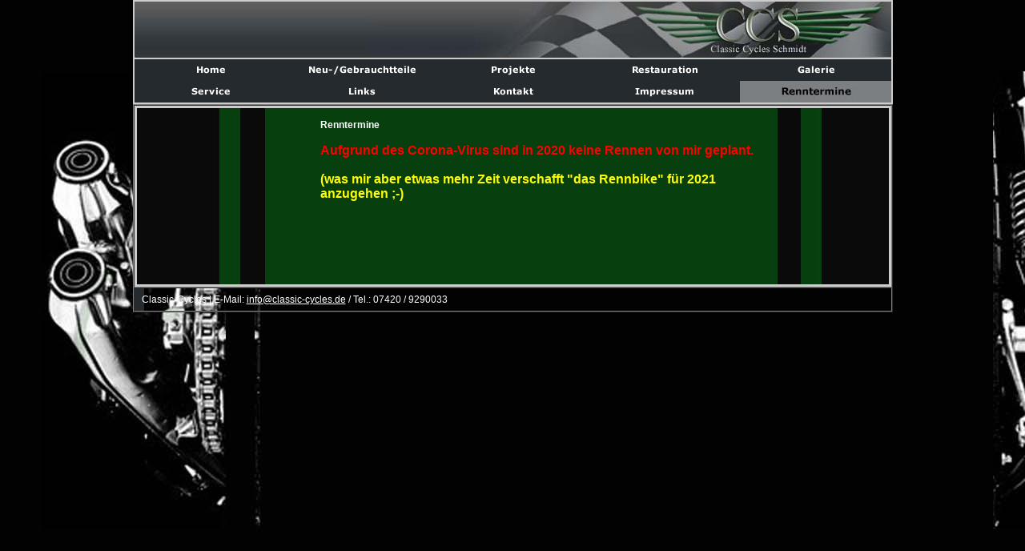

--- FILE ---
content_type: text/html
request_url: http://classic-cycles.de/Renntermine.html
body_size: 10966
content:
<html>
<head>
<title>Home Classic Cycles Schmidt</title>
<meta http-equiv="Content-Type" content="text/html; charset=iso-8859-1">
<meta http-equiv="imagetoolbar" content="false">
<link rel="stylesheet" href="_notes/fliestext.css" type="text/css">
<meta name="Description" content="Herzlich willkommen in der Welt der Biker SB-Umbau / Sonderanfertigungen, Komplette Restaurationen, Wartungsarbeiten aller Motorradmarken und aller Modelle, Reifenservice">
<meta name="Keywords" content="Wartungsarbeiten, aller Motorradmarken, aller Modelle, keine Roller, Reifenservice, Komplette Restaurationen, SB Umbau, Sonderanfertigungen, Einspeichen und zentrieren von Speichenrädern, Zylinder hohnen, Zylinderkopfbearbeitung, Sandstrahlen, Pulverbeschichten, Galvanische Beschichtungen, Polierarbeiten, Fehlerspeicher, auslesen, löschen, BMW Motorräder, HU Vorbereitung, Stützpunkt der GTÜ, Gebrauchtteileverkauf, Neuteileverkauf,
aufbereiten klassischer Motorräder, Umbau zum klassischen Racer, Rekonstruktion in den Originalzustand, Firma Classic Cycles, klasic cycles, klassische bikes, Schützenstraße 11, 78652 Deisslingen, 78628 Rottweil, 78048 Schwenningen, Deißlingen Öffnungszeiten, Montag bis Freitag, 17.30 bis 22.00 Uhr, Samstag, 10.00 - 18.00 Uhr, telefonischer Vereinbarung, Tel+49, 07420405161, Fax+49, 07420405160, Mobil+49, 0179700 5744 E-Mail, Armin.Schmidt01@online.de">
<meta name="Author" content="Armin.Schmidt01@online.de, Armin Schmidt">
<meta name="Publisher" content="Armin.Schmidt01@online.de, Armin Schmidt">
<meta name="Copyright" content="Armin.Schmidt01@online.de, Armin Schmidt">
<meta name="Content-language" content="de">
<meta name="Page-topic" content="Dienstleistung">
<meta name="Page-type" content="Private Homepage">
<meta name="Revisit-after" content="10 days">
<meta name="Audience" content="Alle">
<meta name="robots" content="index, follow">
<script src="file:///C|/Users/Armin/AppData/Roaming/Adobe/Dreamweaver CS4/de_DE/Configuration/Temp/Assets/eamF82D.tmp/includes/ice/ice.js" type="text/javascript"></script>
<script language="JavaScript">
<!--
function MM_preloadImages() { //v3.0
  var d=document; if(d.images){ if(!d.MM_p) d.MM_p=new Array();
    var i,j=d.MM_p.length,a=MM_preloadImages.arguments; for(i=0; i<a.length; i++)
    if (a[i].indexOf("#")!=0){ d.MM_p[j]=new Image; d.MM_p[j++].src=a[i];}}
}

function MM_findObj(n, d) { //v4.0
  var p,i,x;  if(!d) d=document; if((p=n.indexOf("?"))>0&&parent.frames.length) {
    d=parent.frames[n.substring(p+1)].document; n=n.substring(0,p);}
  if(!(x=d[n])&&d.all) x=d.all[n]; for (i=0;!x&&i<d.forms.length;i++) x=d.forms[i][n];
  for(i=0;!x&&d.layers&&i<d.layers.length;i++) x=MM_findObj(n,d.layers[i].document);
  if(!x && document.getElementById) x=document.getElementById(n); return x;
}

function MM_nbGroup(event, grpName) { //v3.0
  var i,img,nbArr,args=MM_nbGroup.arguments;
  if (event == "init" && args.length > 2) {
    if ((img = MM_findObj(args[2])) != null && !img.MM_init) {
      img.MM_init = true; img.MM_up = args[3]; img.MM_dn = img.src;
      if ((nbArr = document[grpName]) == null) nbArr = document[grpName] = new Array();
      nbArr[nbArr.length] = img;
      for (i=4; i < args.length-1; i+=2) if ((img = MM_findObj(args[i])) != null) {
        if (!img.MM_up) img.MM_up = img.src;
        img.src = img.MM_dn = args[i+1];
        nbArr[nbArr.length] = img;
    } }
  } else if (event == "over") {
    document.MM_nbOver = nbArr = new Array();
    for (i=1; i < args.length-1; i+=3) if ((img = MM_findObj(args[i])) != null) {
      if (!img.MM_up) img.MM_up = img.src;
      img.src = (img.MM_dn && args[i+2]) ? args[i+2] : args[i+1];
      nbArr[nbArr.length] = img;
    }
  } else if (event == "out" ) {
    for (i=0; i < document.MM_nbOver.length; i++) {
      img = document.MM_nbOver[i]; img.src = (img.MM_dn) ? img.MM_dn : img.MM_up; }
  } else if (event == "down") {
    if ((nbArr = document[grpName]) != null)
      for (i=0; i < nbArr.length; i++) { img=nbArr[i]; img.src = img.MM_up; img.MM_dn = 0; }
    document[grpName] = nbArr = new Array();
    for (i=2; i < args.length-1; i+=2) if ((img = MM_findObj(args[i])) != null) {
      if (!img.MM_up) img.MM_up = img.src;
      img.src = img.MM_dn = args[i+1];
      nbArr[nbArr.length] = img;
  } }
}
//-->
</script>
<script language="JavaScript">
<!--
function MM_reloadPage(init) {  //reloads the window if Nav4 resized
  if (init==true) with (navigator) {if ((appName=="Netscape")&&(parseInt(appVersion)==4)) {
    document.MM_pgW=innerWidth; document.MM_pgH=innerHeight; onresize=MM_reloadPage; }}
  else if (innerWidth!=document.MM_pgW || innerHeight!=document.MM_pgH) location.reload();
}
MM_reloadPage(true);
// -->
</script>
<style type="text/css">
<!--
body {
	background-color: #000;
	background-repeat: no-repeat;
	text-align: left;
}
.textrotgross {
	color: #F00;
}
-->
</style></head>

<body bgcolor="#000000" background="home/deep throat3.jpg" text="#000000" topmargin="0" onLoad="MM_preloadImages('button/neu_down.png','button/neu_over.png','button/projekte_down.png','button/projekte_over.png','button/restauration_down.png','button/restauration_over.png','button/galerie_down.png','button/galerie_over.png','button/service_down.png','button/service_over.png','button/links_down.png','button/links_over.png','button/kontakt_down.png','button/kontakt_over.png','button/impressum_down.png','button/impressum_over.png','button/home_down.png','button/home_over.png')" tracingsrc="home/deep throat3.jpg" tracingopacity="100">
<table width="948" border="1" cellspacing="0" cellpadding="0" bordercolor="#CCCCCC" align="center">
  <tr background="jpg/logo_hg.jpg"> 
    <td width="944" colspan="3"> 
      <div align="right"><img src="jpg/hauptgrafik1 Kopie.jpg" width="944" height="70"></div>
    </td>
  </tr>
  <tr> 
    <td colspan="3"> 
      <table border="0" cellpadding="0" cellspacing="0" width="100%">
        <tr> 
          <td><a href="index.html" onClick="MM_nbGroup('down','group1','home_norm','button/home_down.png',1)" onMouseOver="MM_nbGroup('over','home_norm','button/home_over.png','button/home_down.png',1)" onMouseOut="MM_nbGroup('out')" target="_self"><img name="home_norm" src="button/home_up.png" border="0" onLoad="" alt="Home"></a><a href="neu-gebrauchtteile.html" onClick="MM_nbGroup('down','group1','neu_up','button/neu_down.png',1)" onMouseOver="MM_nbGroup('over','neu_up','button/neu_over.png','button/neu_over.png',1)" onMouseOut="MM_nbGroup('out')" target="_self"><img name="neu_up" src="button/neu_up.png" border="0" onLoad="" alt="Neu- / Gebrauchtteile"></a><a href="projekte.html" onClick="MM_nbGroup('down','group1','projekte_up','button/projekte_down.png',1)" onMouseOver="MM_nbGroup('over','projekte_up','button/projekte_over.png','button/projekte_over.png',1)" onMouseOut="MM_nbGroup('out')" target="_self"><img name="projekte_up" src="button/projekte_up.png" border="0" onLoad="" alt="Projekte"></a><a href="restauration.html" onClick="MM_nbGroup('down','group1','restauration_up','button/restauration_down.png',1)" onMouseOver="MM_nbGroup('over','restauration_up','button/restauration_over.png','button/restauration_over.png',1)" onMouseOut="MM_nbGroup('out')" target="_self"><img name="restauration_up" src="button/restauration_up.png" border="0" onLoad="" alt="Restauration"></a><a href="galerie.html" onClick="MM_nbGroup('down','group1','galerie_up','button/galerie_down.png',1)" onMouseOver="MM_nbGroup('over','galerie_up','button/galerie_over.png','button/galerie_over.png',1)" onMouseOut="MM_nbGroup('out')" target="_self"><img name="galerie_up" src="button/galerie_up.png" border="0" onLoad="" alt="Galerie"></a></td>
        </tr>
        <tr> 
          <td><a href="service.html" onClick="MM_nbGroup('down','group1','service_up','button/service_down.png',1)" onMouseOver="MM_nbGroup('over','service_up','button/service_over.png','button/service_over.png',1)" onMouseOut="MM_nbGroup('out')" target="_self"><img name="service_up" src="button/service_up.png" border="0" onLoad="" alt="Service"></a><a href="links.html" onClick="MM_nbGroup('down','group1','links_up','button/links_down.png',1)" onMouseOver="MM_nbGroup('over','links_up','button/links_over.png','button/links_over.png',1)" onMouseOut="MM_nbGroup('out')" target="_self"><img name="links_up" src="button/links_up.png" border="0" onLoad="" alt="Links"></a><a href="kontakt.html" onClick="MM_nbGroup('down','group1','kontakt_up','button/kontakt_down.png',1)" onMouseOver="MM_nbGroup('over','kontakt_up','button/kontakt_over.png','button/kontakt_over.png',1)" onMouseOut="MM_nbGroup('out')" target="_self"><img name="kontakt_up" src="button/kontakt_up.png" border="0" onLoad="" alt="Kontakt"></a><a href="impressum.html" onClick="MM_nbGroup('down','group1','impressum_up','button/impressum_down.png',1)" onMouseOver="MM_nbGroup('over','impressum_up','button/impressum_over.png','button/impressum_over.png',1)" onMouseOut="MM_nbGroup('out')" target="_self"><img name="impressum_up" src="button/impressum_up.png" border="0" onLoad="" alt="Impressum"></a><img src="button/renntermine_down.png" width="189" height="27"></td>
        </tr>
      </table>
    </td>
  </tr>
</table>
<div align="center" ice:editable="*">
<table width="945" border="1" cellspacing="0" cellpadding="0">
    <tr> 
      <td class="fliestext"> 
        <table width="945" cellspacing="0" cellpadding="0" bordercolor="#CCCCCC" align="center" background="home/hg_index.jpg">
          <tr bordercolor="#CCCCCC"> 
            <td align="left" valign="top" width="230"><img src="gif/ash200.gif" width="200" height="2"></td>
            <td width="563"> 
              <p><span class="fliestext"><br>
                <b>Renntermine<br>
                </b></span></p>
              <p align="left" class="textgelbgross"><span class="textrotgross">Aufgrund des Corona-Virus sind in 2020 keine Rennen von mir geplant.</span><br>
                <br>
                (was  mir aber etwas mehr Zeit verschafft &quot;das Rennbike&quot; f&uuml;r 
                2021 anzugehen ;-)<br>
                <br>
              </p>
              <p align="left" class="textrotgross"><br>
              </p>
              <p align="left" class="textgelbgross"><br>
              </p></td>
            <td align="right" valign="top" width="150">&nbsp;</td>
          </tr>
          <tr bordercolor="#CCCCCC">
            <td align="left" valign="top">&nbsp;</td>
            <td>&nbsp;</td>
            <td align="right" valign="top">&nbsp;</td>
          </tr>
        </table>
        
      </td>
    </tr>
    <tr>
      <td class="fliestext" background="jpg/mail_hg.jpg" height="30">&nbsp;&nbsp;&nbsp;Classic-Cycles 
        | E-Mail: <span class="email">info@classic-cycles.de</span> / Tel.: 07420 / 9290033</td>
    </tr>
  </table>
  
</div>
</body>
</html>


--- FILE ---
content_type: text/css
request_url: http://classic-cycles.de/_notes/fliestext.css
body_size: 1482
content:
.fliestext {
	font-family: Arial, Helvetica, sans-serif;
	font-size: 12px;
	font-style: normal;
	line-height: normal;
	font-weight: normal;
	color: #FFFFFF;
	text-decoration: none;
	background-repeat: no-repeat;
}
.headline {  font-family: Verdana, Arial, Helvetica, sans-serif; font-size: 13px; font-style: normal; line-height: normal; font-weight: bold; color: #FFFFFF; text-decoration: none}
.links {  font-family: Arial, Helvetica, sans-serif; font-size: 12px; font-style: normal; line-height: normal; font-weight: bold; color: #FFFFFF; text-decoration: underline}
.grautext {  font-family: Arial, Helvetica, sans-serif; font-size: 12px; font-style: normal; line-height: normal; font-weight: normal; color: #999999; text-decoration: none}
.email { font-family: Arial, Helvetica, sans-serif; font-size: 12px; font-style: normal; line-height: normal; font-weight: normal; color: #FFFFFF; text-decoration: underline }
.textgelbgross { font-family: Arial, Helvetica, sans-serif; font-size: 16px; font-style: normal; line-height: normal; font-weight: bold; color: #FFFF00; text-decoration: none }
.fliestext16 {
	font-family: Arial, Helvetica, sans-serif;
	font-size: 16px;
	font-style: normal;
	line-height: normal;
	font-weight: bold;
	color: #FFFFFF;
	text-decoration: none
}
.emailgross { font-family: Arial, Helvetica, sans-serif; font-size: 16px; font-style: normal; line-height: normal; font-weight: bold; color: #FFFFFF; text-decoration: underline }
